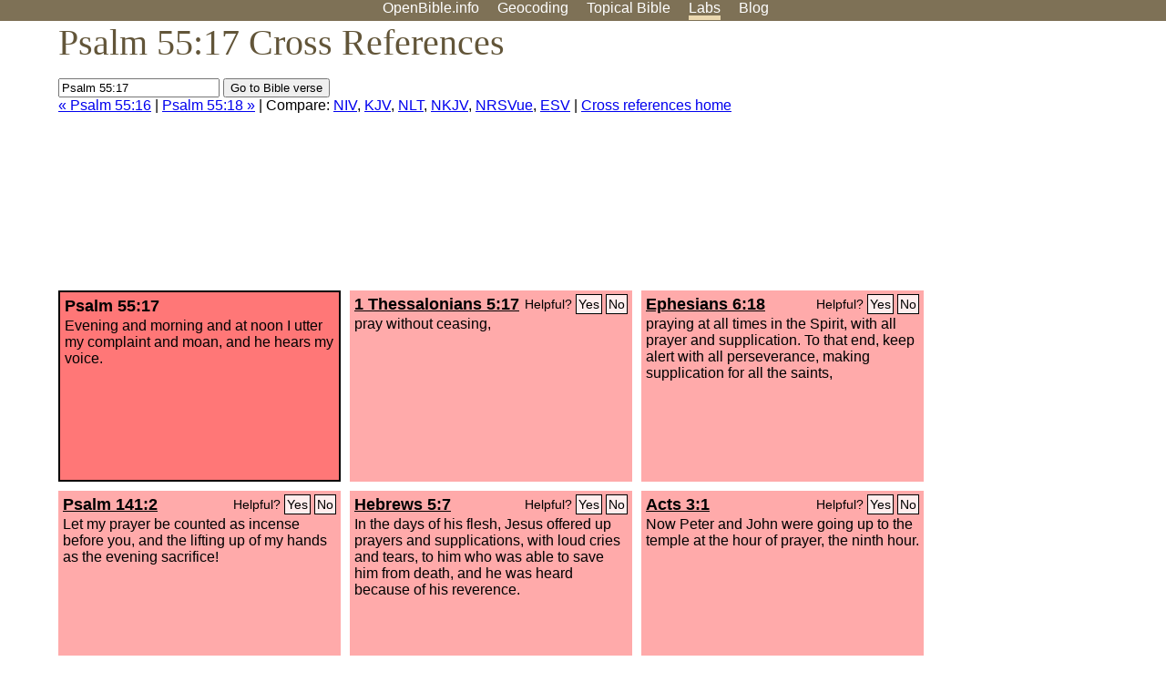

--- FILE ---
content_type: text/html; charset=UTF-8
request_url: https://www.openbible.info/labs/cross-references/search?q=Psalm+55%3A17
body_size: 5931
content:
<!DOCTYPE html PUBLIC "-//W3C//DTD XHTML 1.0 Strict//EN" "http://www.w3.org/TR/xhtml1/DTD/xhtml1-strict.dtd">
<html xmlns="http://www.w3.org/1999/xhtml">
<head>
<title>Ps 55:17 Cross References (21 Verses)</title>
<meta name="viewport" content="width=device-width" />
<meta charset="UTF-8" />
<style>body{background:#fff;font-family:Segoe UI,-apple-system,Verdana,sans-serif;margin:0;padding:0}h1{font-size:250%;color:#625539;font-family:Georgia,serif;font-weight:400;margin-top:0;margin-bottom:.25em}h1+h2,h1+p{margin-top:-.5em}h2{font-size:200%;color:#6d834e;font-family:Georgia,serif;font-weight:400;margin-bottom:.25em;clear:left}h3{color:#625529;font-size:110%}h3+p,h3+ul{margin-top:-1em}h4{font-family:Georgia,serif;margin-bottom:.25em}td{vertical-align:top}#head{background:#7e7156}#head p{margin:0;padding-bottom:5px}#nav{text-align:center}#head a,#nav a{text-decoration:none;color:#fff;margin-right:1em;padding:0}#nav a:hover,body.blog #nav-blog,body.geo #nav-geo,body.home #nav-home,body.labs #nav-labs,body.realtime #nav-realtime,body.topics #nav-topics{border-bottom:5px solid #ebd8af}#logo{margin:.25em;padding:0;font-size:100%;position:absolute;left:0;height:2em}#body{width:90%;max-width:1200px;min-width:300px;margin-left:auto;margin-right:auto}div.testament{width:40%;float:left}div.testament h3{position:static;width:auto;text-align:left}div.testament li{font-size:110%}#side ul,div.testament ul{list-style-type:none;margin-left:0;padding-left:0}p.intro{font-family:Geogia,serif;font-size:125%;color:#444}#side{border-top:1px solid #7e7156;padding-top:0;margin-top:25px}#foot{font-size:85%;color:#444;border-top:1px solid #7e7156;padding:5px 5% 0;max-width:1200px;margin-top:25px;clear:both}#top-ads{float:right;margin:1em 2em 0 1em;width:340px}ul.overlay-gallery li{list-style-type:none;display:inline;float:left;clear:right;margin:auto 2em 1em auto}.alpha-nav{color:#ccc}.alpha-nav strong{color:#000}a img{border:none}a.ge{padding:0 0 24px 36px;background:url(https://a.openbible.info/images/ge.png);background-repeat:no-repeat}h2 a{color:#6d834e}span.sc{font-variant:small-caps}.note,span.preview{font-size:85%;color:#444}img.atlas{float:left;margin:auto 2em 2em auto}hr.clear{height:1px;visibility:hidden;clear:both}code{font-family:Consolas,monospace;font-size:85%;background:#eee}span.note{font-weight:400;font-size:80%}cite.bibleref{font-style:normal}img{max-width:100%}#map-canvas img{max-width:auto}input{font-weight:400}#suggest ol{width:25%;float:left;list-style-type:none}h2 input{font-size:120%;max-width:100%}h2 input[type=submit]{font-size:100%}form.topic-search{background:#e2e6dc;margin:0 0 auto 0;padding:4px 5px 4px 10px;font-weight:700}form+h1{margin-top:.2em}body.script .invisible{visibility:hidden}body.script .visible,body.script .visible .invisible{visibility:visible}.topic-search input{padding:2px}.topic-search .alpha-nav{font-weight:400;margin-top:-.5em}p.error,p.message{background:#ebd8af;border-top:1px solid #7e7156;border-bottom:1px solid #7e7156;padding:10px}body.script .vote-buttons{padding-right:10px;margin:0}.vote-buttons button{margin-bottom:3px}p.browse-verse{font-size:80%;margin-top:-.75em}p.verse-text{font-size:120%;line-height:160%}p.verse-topics{line-height:250%}p.verse-topics a{text-decoration:none;margin-right:1em}p.verse-topics a:hover{text-decoration:underline}a.cloud-1{font-size:90%}a.cloud-2{font-size:120%}a.cloud-3{font-size:150%}a.cloud-4{font-size:200%}a.cloud-5{font-size:250%}body.topics h1 span.small{display:block;font-size:35%;margin-bottom:-.5em}body.photos h1 img{float:left;margin:.25em 15px .5em 0}body.photos h2{clear:left}body.photos div.col{width:30%;float:left}body.photos div.col h2{border-color:transparent}span.credit{font-size:75%}ul.photos{list-style-type:none;padding-left:0;margin-left:0}ul.photos li{padding:3px;display:inline-block;list-style-type:none}.clear{clear:both}.left{float:left}.right{float:right}table.data{border-spacing:0}table.data td{border-bottom:1px solid #ccc}table.data th{text-align:left;border-bottom:1px solid #666}table.data th.number,td.number,th.number{text-align:right}table.data td,table.data th{padding:2px}table.chapters td{padding-right:12px}body.realtime input.search{font-size:120%}#tweets div.tweets{margin-top:12px;padding:0}#tweets div.tweets div{border-top:1px dashed #ccc;line-height:125%;padding:5px 0;clear:left}#tweets{max-width:564px;padding:12px 0;margin-top:20px}body.realtime a.bibleref{color:#390}#tweets h2{margin-top:0}.realtime-home #tweets{border-right:200px solid #f0f0f0;float:left;padding-top:0;padding-right:20px}.realtime-home .top{float:left;width:200px;margin-left:-200px;padding:10px 20px}p.prev-next{clear:left}ol.emoji{padding:0;margin:0;list-style-type:none}ol.emoji li{display:inline-block;font-size:2em;max-width:100px;text-align:center;list-style-type:none;width:2em;padding:8px}ol.emoji li small{font-size:45%;display:block}a.share span{margin:0;padding:0;height:20px;width:20px;line-height:20px;font-size:16px}a.share svg{fill:#fff;width:20px;height:20px;display:inline-block;vertical-align:bottom}h1 a.share span{font-size:20px}h1 a.share svg{vertical-align:baseline}@media (max-width:769px){#top-ads{float:none;margin:2em 0;text-align:center;width:auto;min-height:250px}#head p{line-height:44px}.mobile-hide{display:none}table.chapters td{padding-bottom:12px}}@media print{#top-ads{display:none}}</style>
<link rel="icon" type="image/x-icon" href="https://a.openbible.info/favicon.ico" />
	<link rel="canonical" href="https://www.openbible.info/labs/cross-references/search?q=Psalm+55%3A17" />
<style type="text/css">
	.votes-1 { background: #fee; }
	.votes-2 { background: #fdd; }
	.votes-3 { background: #fcc; }
	.votes-4 { background: #fbb; }
	.votes-5 { background: #faa; }
	div.crossrefs { clear: right; }
	div.crossrefs div { width:300px; height:200px; float:left; margin:auto 10px 10px auto; padding:5px; overflow:auto; }
	div.crossrefs div h3 {color:#000; margin-top:0; margin-bottom:1em; }
	div.crossrefs div h3 a {color:#000; }
	div.crossrefs p {margin-bottom:0;}
	div.crossrefs div.crossref-verse { background: #f77; border: 2px solid #000; width: 296px; height: 196px;}
	span.vote { font-size:80%; float:right; font-weight:normal; padding-top:2px;}
	span.vote a {background: #fee; border:1px solid #000; padding:2px; color:#000; text-decoration:none;}
	@media print {
		div.crossrefs div, div.crossrefs div.crossref-verse { width:auto; height:auto; float:none; margin:auto; padding:auto; }
		form, span.vote, span.links, #head { display:none; }
		h1 { font-size: 100%; }
	}
</style>
</head>
<body class="labs inline-h3">
<div id="head">
	<p id="nav">
		<a href="/" id="nav-home">OpenBible.info</a>
		<a href="/geo/" id="nav-geo">Geocoding</a>
		<a href="/topics/" id="nav-topics">Topical<span class="mobile-hide">&#160;Bible</span></a>
		<a href="/labs/" id="nav-labs">Labs</a>
		<a href="/blog/" id="nav-blog">Blog</a>
	</p>
</div>
<div id="top-ads">
<script async="async" src="//pagead2.googlesyndication.com/pagead/js/adsbygoogle.js"></script>
<!-- Responsive 1 -->
<ins class="adsbygoogle"
     style="display:block"
     data-ad-client="ca-pub-7781027110498774"
     data-ad-slot="2667392197"
     data-ad-format="auto"></ins>
<script>
(adsbygoogle = window.adsbygoogle || []).push({});
</script>
</div>
<div id="body">
<h1>Psalm 55:17 Cross References</h1>
<form action="/labs/cross-references/search">
<p><input type="text" name="q" size="20" value="Psalm 55:17" /> <input type="submit" value="Go to Bible verse" />
		<br />
						<a href="/labs/cross-references/search?q=Psalm+55%3A16">&laquo; Psalm 55:16</a>
			 |							<a href="/labs/cross-references/search?q=Psalm+55%3A18">Psalm 55:18 &raquo;</a>
				| Compare: <a href="https://www.biblegateway.com/passage/?search=Ps+55%3A17%2C1+Thes+5%3A17%2CEph+6%3A18%2CPs+141%3A2%2CHeb+5%3A7%2CActs+3%3A1%2CActs+10%3A9%2CMark+1%3A35%2CDan+6%3A10%2CPs+119%3A147-148%2CPs+119%3A62%2CPs+92%3A2%2CActs+10%3A30%2CPs+88%3A13%2CLuke+18%3A1-7%2CMark+6%3A46%2CPs+5%3A2-3%2CActs+10%3A3%2CDan+6%3A13%2CMark+6%3A48%2CLam+3%3A8%2CJob+19%3A7&amp;version=NIV">NIV</a>, <a href="https://www.biblegateway.com/passage/?search=Ps+55%3A17%2C1+Thes+5%3A17%2CEph+6%3A18%2CPs+141%3A2%2CHeb+5%3A7%2CActs+3%3A1%2CActs+10%3A9%2CMark+1%3A35%2CDan+6%3A10%2CPs+119%3A147-148%2CPs+119%3A62%2CPs+92%3A2%2CActs+10%3A30%2CPs+88%3A13%2CLuke+18%3A1-7%2CMark+6%3A46%2CPs+5%3A2-3%2CActs+10%3A3%2CDan+6%3A13%2CMark+6%3A48%2CLam+3%3A8%2CJob+19%3A7&amp;version=KJV">KJV</a>, <a href="https://www.biblegateway.com/passage/?search=Ps+55%3A17%2C1+Thes+5%3A17%2CEph+6%3A18%2CPs+141%3A2%2CHeb+5%3A7%2CActs+3%3A1%2CActs+10%3A9%2CMark+1%3A35%2CDan+6%3A10%2CPs+119%3A147-148%2CPs+119%3A62%2CPs+92%3A2%2CActs+10%3A30%2CPs+88%3A13%2CLuke+18%3A1-7%2CMark+6%3A46%2CPs+5%3A2-3%2CActs+10%3A3%2CDan+6%3A13%2CMark+6%3A48%2CLam+3%3A8%2CJob+19%3A7&amp;version=NLT">NLT</a>, <a href="https://www.biblegateway.com/passage/?search=Ps+55%3A17%2C1+Thes+5%3A17%2CEph+6%3A18%2CPs+141%3A2%2CHeb+5%3A7%2CActs+3%3A1%2CActs+10%3A9%2CMark+1%3A35%2CDan+6%3A10%2CPs+119%3A147-148%2CPs+119%3A62%2CPs+92%3A2%2CActs+10%3A30%2CPs+88%3A13%2CLuke+18%3A1-7%2CMark+6%3A46%2CPs+5%3A2-3%2CActs+10%3A3%2CDan+6%3A13%2CMark+6%3A48%2CLam+3%3A8%2CJob+19%3A7&amp;version=NKJV">NKJV</a>, <a href="https://www.biblegateway.com/passage/?search=Ps+55%3A17%2C1+Thes+5%3A17%2CEph+6%3A18%2CPs+141%3A2%2CHeb+5%3A7%2CActs+3%3A1%2CActs+10%3A9%2CMark+1%3A35%2CDan+6%3A10%2CPs+119%3A147-148%2CPs+119%3A62%2CPs+92%3A2%2CActs+10%3A30%2CPs+88%3A13%2CLuke+18%3A1-7%2CMark+6%3A46%2CPs+5%3A2-3%2CActs+10%3A3%2CDan+6%3A13%2CMark+6%3A48%2CLam+3%3A8%2CJob+19%3A7&amp;version=NRSVUE">NRSVue</a>, <a href="https://www.biblegateway.com/passage/?search=Ps+55%3A17%2C1+Thes+5%3A17%2CEph+6%3A18%2CPs+141%3A2%2CHeb+5%3A7%2CActs+3%3A1%2CActs+10%3A9%2CMark+1%3A35%2CDan+6%3A10%2CPs+119%3A147-148%2CPs+119%3A62%2CPs+92%3A2%2CActs+10%3A30%2CPs+88%3A13%2CLuke+18%3A1-7%2CMark+6%3A46%2CPs+5%3A2-3%2CActs+10%3A3%2CDan+6%3A13%2CMark+6%3A48%2CLam+3%3A8%2CJob+19%3A7&amp;version=ESV">ESV</a>
		|
		<a href="/labs/cross-references/">Cross references home</a>
</p>
</form>
	<div class="crossrefs">
		<div class="crossref-verse">
		<h3>Psalm 55:17</h3>
		<p>Evening and morning and at noon I utter my complaint and moan, and he hears my voice.</p>
		</div>
									<div class="votes-5"><h3><a href="/labs/cross-references/search?q=1+Thessalonians+5%3A17">1 Thessalonians 5:17</a> <span id="c19055017.52005017-52005017" class="vote"></span></h3>
				<p>pray without ceasing,</p>
				</div>
							<div class="votes-5"><h3><a href="/labs/cross-references/search?q=Ephesians+6%3A18">Ephesians 6:18</a> <span id="c19055017.49006018-49006018" class="vote"></span></h3>
				<p>praying at all times in the Spirit, with all prayer and supplication. To that end, keep alert with all perseverance, making supplication for all the saints,</p>
				</div>
							<div class="votes-5"><h3><a href="/labs/cross-references/search?q=Psalm+141%3A2">Psalm 141:2</a> <span id="c19055017.19141002-19141002" class="vote"></span></h3>
				<p>Let my prayer be counted as incense before you, and the lifting up of my hands as the evening sacrifice!</p>
				</div>
							<div class="votes-5"><h3><a href="/labs/cross-references/search?q=Hebrews+5%3A7">Hebrews 5:7</a> <span id="c19055017.58005007-58005007" class="vote"></span></h3>
				<p>In the days of his flesh, Jesus offered up prayers and supplications, with loud cries and tears, to him who was able to save him from death, and he was heard because of his reverence.</p>
				</div>
							<div class="votes-5"><h3><a href="/labs/cross-references/search?q=Acts+3%3A1">Acts 3:1</a> <span id="c19055017.44003001-44003001" class="vote"></span></h3>
				<p>Now Peter and John were going up to the temple at the hour of prayer, the ninth hour.</p>
				</div>
							<div class="votes-5"><h3><a href="/labs/cross-references/search?q=Acts+10%3A9">Acts 10:9</a> <span id="c19055017.44010009-44010009" class="vote"></span></h3>
				<p>The next day, as they were on their journey and approaching the city, Peter went up on the housetop about the sixth hour to pray.</p>
				</div>
							<div class="votes-5"><h3><a href="/labs/cross-references/search?q=Mark+1%3A35">Mark 1:35</a> <span id="c19055017.41001035-41001035" class="vote"></span></h3>
				<p>And rising very early in the morning, while it was still dark, he departed and went out to a desolate place, and there he prayed.</p>
				</div>
							<div class="votes-5"><h3><a href="/labs/cross-references/search?q=Daniel+6%3A10">Daniel 6:10</a> <span id="c19055017.27006010-27006010" class="vote"></span></h3>
				<p>When Daniel knew that the document had been signed, he went to his house where he had windows in his upper chamber open toward Jerusalem. He got down on his knees three times a day and prayed and gave thanks before his God, as he had done previously.</p>
				</div>
							<div class="votes-5"><h3><a href="/labs/cross-references/search?q=Psalm+119%3A147-148">Psalm 119:147-148</a> <span id="c19055017.19119147-19119148" class="vote"></span></h3>
				<p>I rise before dawn and cry for help; I hope in your words. My eyes are awake before the watches of the night, that I may meditate on your promise.</p>
				</div>
							<div class="votes-5"><h3><a href="/labs/cross-references/search?q=Psalm+119%3A62">Psalm 119:62</a> <span id="c19055017.19119062-19119062" class="vote"></span></h3>
				<p>At midnight I rise to praise you, because of your righteous rules.</p>
				</div>
							<div class="votes-5"><h3><a href="/labs/cross-references/search?q=Psalm+92%3A2">Psalm 92:2</a> <span id="c19055017.19092002-19092002" class="vote"></span></h3>
				<p>to declare your steadfast love in the morning, and your faithfulness by night,</p>
				</div>
							<div class="votes-5"><h3><a href="/labs/cross-references/search?q=Acts+10%3A30">Acts 10:30</a> <span id="c19055017.44010030-44010030" class="vote"></span></h3>
				<p>And Cornelius said, &#8220;Four days ago, about this hour, I was praying in my house at the ninth hour, and behold, a man stood before me in bright clothing</p>
				</div>
							<div class="votes-5"><h3><a href="/labs/cross-references/search?q=Psalm+88%3A13">Psalm 88:13</a> <span id="c19055017.19088013-19088013" class="vote"></span></h3>
				<p>But I, O <span class="sc">Lord</span>, cry to you; in the morning my prayer comes before you.</p>
				</div>
							<div class="votes-5"><h3><a href="/labs/cross-references/search?q=Luke+18%3A1-7">Luke 18:1-7</a> <span id="c19055017.42018001-42018007" class="vote"></span></h3>
				<p>And he told them a parable to the effect that they ought always to pray and not lose heart. He said, &#8220;In a certain city there was a judge who neither feared God nor respected man. And there was a widow in that city who kept coming to him and saying, &#8216;Give me justice against my adversary.&#8217; For a while he refused, but afterward he said to himself, &#8216;Though I neither fear God nor respect man, yet because this widow keeps bothering me, I will give her justice, so that she will not beat me down by her continual coming.&#8217;&#8221;</p>
				</div>
							<div class="votes-5"><h3><a href="/labs/cross-references/search?q=Mark+6%3A46">Mark 6:46</a> <span id="c19055017.41006046-41006046" class="vote"></span></h3>
				<p>And after he had taken leave of them, he went up on the mountain to pray.</p>
				</div>
							<div class="votes-5"><h3><a href="/labs/cross-references/search?q=Psalm+5%3A2-3">Psalm 5:2-3</a> <span id="c19055017.19005002-19005003" class="vote"></span></h3>
				<p>Give attention to the sound of my cry, my King and my God, for to you do I pray. <span class="votes-5">O <span class="sc">Lord</span>, in the morning you hear my voice; in the morning I prepare a sacrifice for you and watch.</span></p>
				</div>
							<div class="votes-5"><h3><a href="/labs/cross-references/search?q=Acts+10%3A3">Acts 10:3</a> <span id="c19055017.44010003-44010003" class="vote"></span></h3>
				<p>About the ninth hour of the day he saw clearly in a vision an angel of God come in and say to him, &#8220;Cornelius.&#8221;</p>
				</div>
							<div class="votes-5"><h3><a href="/labs/cross-references/search?q=Daniel+6%3A13">Daniel 6:13</a> <span id="c19055017.27006013-27006013" class="vote"></span></h3>
				<p>Then they answered and said before the king, &#8220;Daniel, who is one of the exiles from Judah, pays no attention to you, O king, or the injunction you have signed, but makes his petition three times a day.&#8221;</p>
				</div>
							<div class="votes-3"><h3><a href="/labs/cross-references/search?q=Mark+6%3A48">Mark 6:48</a> <span id="c19055017.41006048-41006048" class="vote"></span></h3>
				<p>And he saw that they were making headway painfully, for the wind was against them. And about the fourth watch of the night he came to them, walking on the sea. He meant to pass by them,</p>
				</div>
							<div class="votes-3"><h3><a href="/labs/cross-references/search?q=Lamentations+3%3A8">Lamentations 3:8</a> <span id="c19055017.25003008-25003008" class="vote"></span></h3>
				<p>though I call and cry for help, he shuts out my prayer;</p>
				</div>
							<div class="votes-3"><h3><a href="/labs/cross-references/search?q=Job+19%3A7">Job 19:7</a> <span id="c19055017.18019007-18019007" class="vote"></span></h3>
				<p>Behold, I cry out, &#8216;Violence!&#8217; but I am not answered; I call for help, but there is no justice.</p>
				</div>
					</div>
<script type="text/javascript">
var votes = document.querySelectorAll("span.vote");
for (var i = 0, j = votes.length; i < j; i++) {
	var node = votes[i];
	var id = node.id.substr(1)
	node.innerHTML = 'Helpful? <a id="u' + id + '" href="#u">Yes</a> <a id="d' + id + '" href="#d">No</a>';
};
var voteLinks = document.querySelectorAll("span.vote a");
for (var i = 0, j = voteLinks.length; i < j; i++) {
	voteLinks[i].addEventListener("click", voteCallback, false);
}

function voteCallback(e) {
	e.preventDefault();
	var node = e.target;
	var xhr = new XMLHttpRequest();
	xhr.open("POST", "/labs/cross-references/vote");
	xhr.setRequestHeader("Content-Type", "application/x-www-form-urlencoded");
	xhr.send("vote=" + node.id);
	node.parentNode.innerHTML = "Thanks for voting";
}
</script>
</div>
<div id="foot">
<p>Unless otherwise indicated, all content is licensed under a <a rel="license" href="http://creativecommons.org/licenses/by/4.0/">Creative Commons Attribution License</a>. All Scripture quotations, unless otherwise indicated, are taken from The Holy Bible, English Standard Version. Copyright &copy;2001 by <a href="http://www.crosswaybibles.org/">Crossway Bibles</a>, a publishing ministry of Good News Publishers. Contact me: openbibleinfo (at) gmail.com.
</p>
</div>
<!-- Google Tag Manager -->
<script>(function(w,d,s,l,i){w[l]=w[l]||[];w[l].push({'gtm.start':
new Date().getTime(),event:'gtm.js'});var f=d.getElementsByTagName(s)[0],
j=d.createElement(s),dl=l!='dataLayer'?'&l='+l:'';j.async=true;j.src=
'https://www.googletagmanager.com/gtm.js?id='+i+dl;f.parentNode.insertBefore(j,f);
})(window,document,'script','dataLayer','GTM-5B9KC46');</script>
<!-- End Google Tag Manager -->
</body>
</html>

--- FILE ---
content_type: text/html; charset=utf-8
request_url: https://www.google.com/recaptcha/api2/aframe
body_size: 250
content:
<!DOCTYPE HTML><html><head><meta http-equiv="content-type" content="text/html; charset=UTF-8"></head><body><script nonce="Z6qNjgQM5ekOV6ZslIYy0w">/** Anti-fraud and anti-abuse applications only. See google.com/recaptcha */ try{var clients={'sodar':'https://pagead2.googlesyndication.com/pagead/sodar?'};window.addEventListener("message",function(a){try{if(a.source===window.parent){var b=JSON.parse(a.data);var c=clients[b['id']];if(c){var d=document.createElement('img');d.src=c+b['params']+'&rc='+(localStorage.getItem("rc::a")?sessionStorage.getItem("rc::b"):"");window.document.body.appendChild(d);sessionStorage.setItem("rc::e",parseInt(sessionStorage.getItem("rc::e")||0)+1);localStorage.setItem("rc::h",'1763155908662');}}}catch(b){}});window.parent.postMessage("_grecaptcha_ready", "*");}catch(b){}</script></body></html>